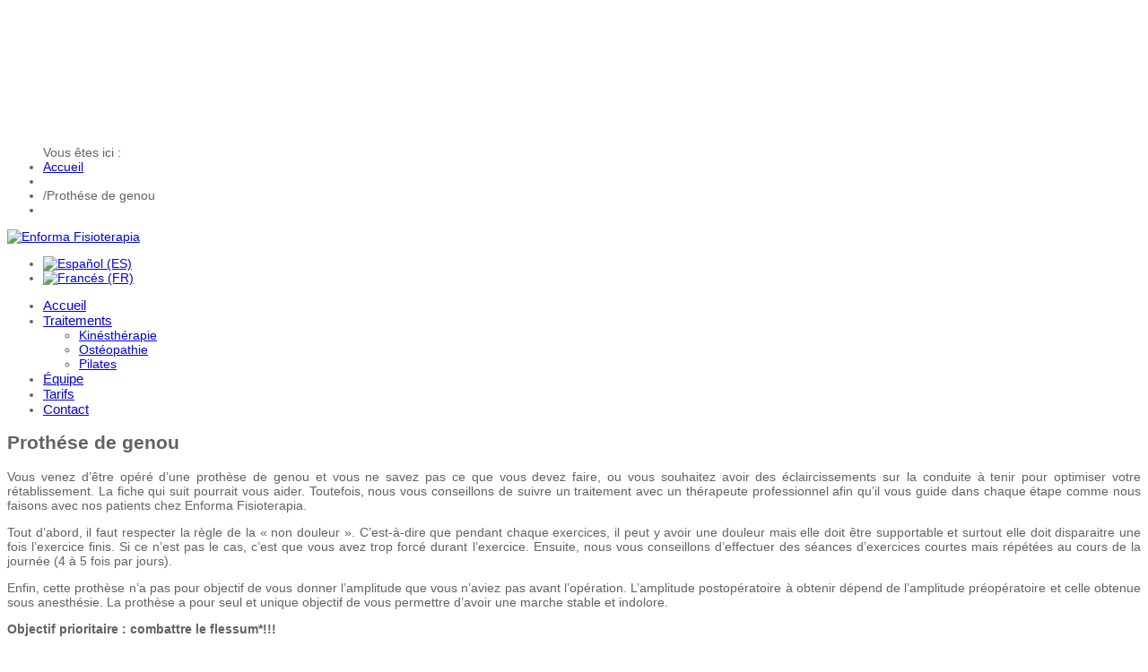

--- FILE ---
content_type: text/html; charset=utf-8
request_url: https://enformafisioterapia.es/index.php/fr/menu-prothesegenou
body_size: 6861
content:

<!DOCTYPE html>
<html xmlns="http://www.w3.org/1999/xhtml" xml:lang="fr-fr" lang="fr-fr" >
<head>
  
	    
   
    <meta name="viewport" content="width=device-width, initial-scale=1.0"/>  
    <base href="https://enformafisioterapia.es/index.php/fr/menu-prothesegenou" />
	<meta http-equiv="content-type" content="text/html; charset=utf-8" />
	<meta name="keywords" content="Enforma Fisioterapia, Enforma, kinésithérapie, cabinet, Pilates, Osteopathie, Rééducation périnéale, Ostéopathie, Reeducation perineale, kinesithérapie, Traitements, Conseils, Prothése de genou, Prothése, Prothese, Posturez, Récupérer, Entretien" />
	<meta name="rights" content="COPYRIGHT © 2019 ENFORMA FISIOTERAPIA" />
	<meta name="author" content="Super User" />
	<meta name="description" content="Conseils de votre kiné: Prothèse de genou" />
	<meta name="generator" content="Joomla! - Open Source Content Management" />
	<title>Enforma Fisioterapia - Prothése de genou</title>
	<link href="https://enformafisioterapia.es/index.php/es/menu-protesisrodilla" rel="alternate" hreflang="es-ES" />
	<link href="https://enformafisioterapia.es/index.php/fr/menu-prothesegenou" rel="alternate" hreflang="fr-FR" />
	<link href="/templates/as002059/favicon.ico" rel="shortcut icon" type="image/vnd.microsoft.icon" />
	<link href="/templates/as002059/css/bootstrap.css" rel="stylesheet" type="text/css" />
	<link href="/templates/as002059/css/tmpl.default.css" rel="stylesheet" type="text/css" />
	<link href="/templates/as002059/css/media.1024.css" rel="stylesheet" type="text/css" />
	<link href="/templates/as002059/css/media.980.css" rel="stylesheet" type="text/css" />
	<link href="/templates/as002059/css/media.768.css" rel="stylesheet" type="text/css" />
	<link href="/templates/as002059/css/media.480.css" rel="stylesheet" type="text/css" />
	<link href="https://enformafisioterapia.es/modules/mod_as_menu/css/ext.default.css" rel="stylesheet" type="text/css" />
	<link href="/media/mod_languages/css/template.css?50fe6d26842e20c71b4eb376647ef079" rel="stylesheet" type="text/css" />
	<script src="/media/jui/js/jquery.min.js?50fe6d26842e20c71b4eb376647ef079" type="text/javascript"></script>
	<script src="/media/jui/js/jquery-noconflict.js?50fe6d26842e20c71b4eb376647ef079" type="text/javascript"></script>
	<script src="/media/jui/js/jquery-migrate.min.js?50fe6d26842e20c71b4eb376647ef079" type="text/javascript"></script>
	<script src="/media/system/js/caption.js?50fe6d26842e20c71b4eb376647ef079" type="text/javascript"></script>
	<script src="/media/jui/js/bootstrap.js" type="text/javascript"></script>
	<script src="/templates/as002059/js/jquery.isotope.min.js" type="text/javascript"></script>
	<script src="/templates/as002059/js/touch.gallery.js" type="text/javascript"></script>
	<script src="/templates/as002059/js/scripts.js" type="text/javascript"></script>
	<script src="https://enformafisioterapia.es/modules/mod_as_menu/js/script.js" type="text/javascript"></script>
	<script src="https://enformafisioterapia.es/modules/mod_as_menu/js/jquery.mobilemenu.js" type="text/javascript"></script>
	<script src="https://enformafisioterapia.es/modules/mod_as_menu/js/jquery.hovermenu.js" type="text/javascript"></script>
	<script src="/media/jui/js/bootstrap.min.js?50fe6d26842e20c71b4eb376647ef079" type="text/javascript"></script>
	<script type="text/javascript">
jQuery(window).on('load',  function() {
				new JCaption('img.caption');
			});jQuery.noConflict()jQuery(function($){ initTooltips(); $("body").on("subform-row-add", initTooltips); function initTooltips (event, container) { container = container || document;$(container).find(".hasTooltip").tooltip({"html": true,"container": "body"});} });
	</script>
	<link href="https://enformafisioterapia.es/index.php/es/menu-protesisrodilla" rel="alternate" hreflang="x-default" />


	
<!--[if lte IE 8]>
	<script src="/templates/as002059/js/ie8/warning.js"></script>
	<script>window.onload=function(){e("/templates/as002059/js/ie8/")}</script>
<![endif]-->


<link href='http://fonts.googleapis.com/css?family=PT+Sans&subset=latin,cyrillic' rel='stylesheet' type='text/css'><style type="text/css">

/***************************************************************************************/
/*
/*		Designed by 'AS Designing'
/*		Web: http://www.asdesigning.com
/*		Web: http://www.astemplates.com
/*		License: ASDE Commercial
/*
/**************************************************************************************/

body
{
	font-family: 'PT Sans', Arial, serif !important;	font-size: 14px;	color: #626262;}

a
{
	}

a:hover,
a.selected
{
	}


/**************************************************************************************/
/*   Forms																			  */


input,
button,
select,
textarea
{
	font-family: 'PT Sans', Arial, serif !important;}


/**************************************************************************************/
/*   Headings and Titles															  */


h1,
h2,
h3,
h4,
h5
{
    font-family: 'PT Sans', Arial, serif !important;}

h1
{
		}

h2
{
		}

h3
{
			
}

h4
{
			
}

h5
{
			
}


/**************************************************************************************/
/*   Lists																			  */


.categories-module li a,
.archive-module li a
{
	}

.categories-module li a:hover,
.archive-module li a:hover
{
	}


/**************************************************************************************/
/*   Buttons																		  */


a.btn,
a.readmore,
.btn_info,
.btn-info,
.btn-group button.btn,
.mod-newsflash a.readmore,
.btn-primary,
.btn_primary,
.contentpane .button
{
			

	}

a.btn:hover,
.btn_info:hover,
.btn-info:hover,
.btn_info:active,
.btn-info:active,
.btn_info.active,
.btn-info.active,
.btn_info.disabled,
.btn-info.disabled,
.btn_info[disabled],
.btn-info[disabled],
.btn-primary:hover,
.btn_primary:hover,
.btn-primary:active,
.btn_primary:active,
.btn-primary.active,
.btn_primary.active,
.btn-primary.disabled,
.btn_primary.disabled,
.btn-primary[disabled],
.btn_primary[disabled],
.mod-newsflash a.readmore:hover,
.contentpane .button:hover
{
				
}


/**************************************************************************************/
/*   Header Row		  																  */


#header-row
{
	background-color: #;
	background-image: -moz-linear-gradient(top, #, #);
	background-image: -webkit-gradient(linear, 0 0, 0 100%, from(#), to(#));
	background-image: -webkit-linear-gradient(top, #, #);
	background-image: -o-linear-gradient(top, #, #);
	background-image: linear-gradient(to bottom, #, #);
}

#header-row .moduletable.call-now
{
	}

#header-row .moduletable.call-now div
{
    font-family: 'PT Sans', Arial, serif !important;}

#header-row .logo
{
	float: left;
	line-height: 60px;
	min-width: 240px;
}

#header-row .logo,
#header-row .logo a,
#header-row .logo a:hover
{
	font-family: 'PT Sans', Arial, serif !important;	font-size: 48px;	font-style: normal;	font-weight: bold;	color: 363636;}

#header-row .logo span.slogan
{
	left: 5px;
	top: 0px;
	font-family: 'PT Sans', Arial, serif !important;	font-size: 12px;	font-style: normal;	font-weight: normal;		
}


/**************************************************************************************/
/*   Footer
/**************************************************************************************/
/**************************************************************************************/


#footer-row ul.nav li a
{
	}

#footer-row ul.nav li a:hover
{
	}

#copyright-menu li a,
#copyright-menu li.current a,
#copyright-menu li.active a
{
	}

#copyright-menu li a:hover
{
	}


</style>
    <link rel="stylesheet" href="/templates/as002059/css/ext.asmenu.css" type="text/css" />
    <link rel="stylesheet" href="/templates/as002059/css/ext.artslider.css" type="text/css" />
    <link rel="stylesheet" href="/templates/as002059/css/ext.phocagallery.css" type="text/css" />
    <link rel="stylesheet" href="/templates/as002059/css/style.custom.css" type="text/css" />
  
</head>

<body class="com_content view-article task- itemid-189 body__">
<div class="wrapper">
	    <div class="wrapper-inner" style="padding-top: 140px;">
        <!-- <div class="wrapper-inner"> --> 
		<!-- HEADER ~~~~~~~~~~~~~~~~~~~~~~~~~~~~~~~~~~~~~~~~~~~~~~~~~~~~~~~~~~~~~~~~~~~~~~~~~~~~~~~~  -->    
			    <div id="top_header">        
            <div id="header-top-row">
                <div class="container">
                    <div id="top" class="row">
                        <div class="moduletable  "><div class="moduletable-wrapper">
<ul class="breadcrumb ">
<span class="showHere">Vous êtes ici : </span><li><a href="/index.php/fr/" class="pathway">Accueil</a><li><li><span class="divider">/</span><span>Prothése de genou</span><li></ul>
</div></div>
                    </div>
                </div>
            </div>
        </div>
                    
        <div id="header-row">
        	<div class="wrapper">
                <div class="container">
                    <div class="row">
                        <header>
                            <div id="logo" class="span4">
                                                                <a href="/">
                                    <img src="https://enformafisioterapia.es/images/enforma/logos/logotelf.png" alt="Enforma Fisioterapia" />
                                </a>
                                                            
                            </div>
							                            <div class="moduletable  specific_flags_css "><div class="moduletable-wrapper"><div class="mod-languages specific_flags_css">

	<ul class="lang-inline" dir="ltr">
						<li>
			<a href="/index.php/es/menu-protesisrodilla">
												<img src="/media/mod_languages/images/es.gif" alt="Español (ES)" title="Español (ES)" />										</a>
			</li>
											<li class="lang-active">
			<a href="https://enformafisioterapia.es/index.php/fr/menu-prothesegenou">
												<img src="/media/mod_languages/images/fr.gif" alt="Francés (FR)" title="Francés (FR)" />										</a>
			</li>
				</ul>

</div>
</div></div>
														                            <div class="moduletable navigation  span8"><div class="moduletable-wrapper">

<style type="text/css">

#as-menu,
#as-menu ul.as-menu ul
{
	background-color: #;
	border-radius: 0px;
	
	}

#as-menu ul.as-menu > li > a,
#as-menu ul.as-menu > li > span
{
	font-size: 15px;
	2px;	font-family: 'PT Sans', Arial, serif !important;	color: #;
}

#as-menu ul.as-menu > li.active > a,
#as-menu ul.as-menu > li.asHover > a,
#as-menu ul.as-menu > li.current > a,
#as-menu ul.as-menu > li.active > span,
#as-menu ul.as-menu > li.asHover > span,
#as-menu ul.as-menu > li.current > span,
#as-menu ul.as-menu > li > a:hover,
#as-menu ul.as-menu > li > span:hover,
#as-menu ul.as-menu ul li a:hover,
#as-menu ul.as-menu ul li span:hover,
#as-menu ul.as-menu ul li.active > a,
#as-menu ul.as-menu ul li.asHover > a,
#as-menu ul.as-menu ul li.active > span,
#as-menu ul.as-menu ul li.asHover > span
{
	color: #;
}

#as-menu ul.as-menu ul
{
	width: 191px;
	-webkit-border-radius: 0px;
	-moz-border-radius: 0px;
	border-radius: 0px;	
	-webkit-border-bottom-right-radius: 0px;
	-moz-border-radius-bottomright: 0px;
	border-bottom-right-radius: 0px;
	-webkit-border-bottom-left-radius: 0px;
	-moz-border-radius-bottomleft: 0px;
	border-bottom-left-radius: 0px;
}

#as-menu ul.as-menu ul li a,
#as-menu ul.as-menu ul li span
{
	font-size: 14px;
	2px;	font-family: 'PT Sans', Arial, serif !important;	color: #;
}

#as-menu ul.as-menu li li:hover ul,
#as-menu ul.as-menu li li.asHover ul,
#as-menu ul.as-menu li li li:hover ul,
#as-menu ul.as-menu li li li.asHover ul
{
	left: 191px;
}


</style>
<!--[if (gt IE 9)|!(IE)]><!-->
<script type="text/javascript">
    jQuery(function(){
        jQuery('.as-menu').mobileMenu({});
    })
</script>
<!--<![endif]-->


<div id="as-menu" class="menu-wrapper">
	
    <ul class="as-menu "  >
    
    <li class="item-101"><a class="home"  href="/index.php/fr/" >Accueil</a></li><li class="item-177 deeper parent"><a  href="/index.php/fr/menu-traitements" >Traitements</a><ul><li class="item-178"><a  href="/index.php/fr/menu-traitements/menu-kinestherapie" >Kinésthérapie</a></li><li class="item-179"><a  href="/index.php/fr/menu-traitements/menu-osteopathie" >Ostéopathie</a></li><li class="item-180"><a  href="/index.php/fr/menu-traitements/menu-pilates-fr" >Pilates</a></li></ul></li><li class="item-182"><a  href="/index.php/fr/menu-equipe" >Équipe</a></li><li class="item-183"><a  href="/index.php/fr/menu-tarifs" >Tarifs</a></li><li class="item-184"><a  href="/index.php/fr/menu-contact" >Contact</a></li>    </ul>
</div>


<script type="text/javascript">
	jQuery(function(){
		jQuery('ul.as-menu').asmenu({
			hoverClass:    'asHover',         
		    pathClass:     'overideThisToUse',
		    pathLevels:    1,    
		    delay:         850, 
		    speed:         'normal',   
		    autoArrows:    false, 
		    dropShadows:   true, 
		    disableHI:     false, 
		    onInit:        function(){},
		    onBeforeShow:  function(){},
		    onShow:        function(){},
		    onHide:        function(){}
		});
	});
</script></div></div>
							                        </header>
                    </div>
                </div>
            </div>
        </div>
    
		
		                            
            
        		<!-- END OF HEADER ~~~~~~~~~~~~~~~~~~~~~~~~~~~~~~~~~~~~~~~~~~~~~~~~~~~~~~~~~~~~~~~~~~~~~~~~~~~~~~~~~~~~~~ -->        
    
	    <!-- CONTENT ~~~~~~~~~~~~~~~~~~~~~~~~~~~~~~~~~~~~~~~~~~~~~~~~~~~~~~~~~~~~~~~~~~~~~~~~~~~~~~~~~~~~~~~~~~~~ -->
        <div id="content-row">
            <div class="container">
                <div class="content-inner row">
                
                    <!-- COLUMN LEFT ~~~~~~~~~~~~~~~~~~~~~~~~~~~~~~~~~~~~~~~~~~~~~~~~~~~~~~~~~~~~~~~~~~~~~~~~~~~~~~~~~ -->
                                        <!-- END OF COlUMN LEFT ~~~~~~~~~~~~~~~~~~~~~~~~~~~~~~~~~~~~~~~~~~~~~~~~~~~~~~~~~~~~~~~~~~~~~~~~~~ -->
                            
                    <!-- COLUMN MAIN ~~~~~~~~~~~~~~~~~~~~~~~~~~~~~~~~~~~~~~~~~~~~~~~~~~~~~~~~~~~~~~~~~~~~~~~~~~~~~~~~~ -->                
                    <div id="component" class="span12">
                
                                                                    
                        <div id="system-message-container">
	</div>

                        <div class="page-item page-item__">

					

		<div class="item_header">
		<h2 class="item_title">
										Prothése de genou					</h2>
	</div>
	
		
		
			
	

		
	<div class="item_fulltext"><p style="text-align: justify;">Vous venez d’être opéré d’une prothèse de genou et vous ne savez pas ce que vous devez faire, ou vous souhaitez avoir des éclaircissements sur la conduite à tenir pour optimiser votre rétablissement. La fiche qui suit pourrait vous aider. Toutefois, nous vous conseillons de suivre un traitement avec un thérapeute professionnel afin qu’il vous guide dans chaque étape comme nous faisons avec nos patients chez Enforma Fisioterapia.</p>
<p style="text-align: justify;">Tout d’abord, il faut respecter la règle de la « non douleur ». C’est-à-dire que pendant chaque exercices, il peut y avoir une douleur mais elle doit être supportable et surtout elle doit disparaitre une fois l’exercice finis. Si ce n’est pas le cas, c’est que vous avez trop forcé durant l’exercice. Ensuite, nous vous conseillons d’effectuer des séances d’exercices courtes mais répétées au cours de la journée (4 à 5 fois par jours).</p>
<p style="text-align: justify;">Enfin, cette prothèse n’a pas pour objectif de vous donner l’amplitude que vous n’aviez pas avant l’opération. L’amplitude postopératoire à obtenir dépend de l’amplitude préopératoire et celle obtenue sous anesthésie. La prothèse a pour seul et unique objectif de vous permettre d’avoir une marche stable et indolore.</p>
<p style="text-align: justify;"><strong>Objectif prioritaire : combattre le flessum*!!!</strong></p>
<p style="text-align: justify;">C’est la priorité. Cela se joue dans les premiers temps après l’opération. Cela vous permettra d’avoir une meilleure stabilité debout, un meilleur déroulement du pas ainsi vous ne boiterez pas et donc vous économiserez la jambe non-opérée.</p>
<p style="text-align: justify;"><strong>1- Posturez votre jambe en extension de façon douce et passive</strong></p>
<p style="text-align: justify;">Surélevez la jambe avec un coussin placé sous le talon, laissez le genou dans le vide. Vous pouvez décaler le coussin sous le mollet de temps en temps afin d’éviter un appui trop prolongé sur le talon qui risquerai de provoquer une escarre. Allongez-vous à plat ventre sur votre lit si cela est possible afin de créer une extension de hanche. Le poids du mollet, pied en dehors du lit, aidera à l’extension du genou. Essayez de dormir sur le dos le genou callé sur les côté et rien dessous ainsi vous conservez l’extension.</p>
<p style="text-align: justify;"><br /> <strong>2-Récupérer peu à peu votre force musculaire par des contractions statiques</strong></p>
<p style="text-align: justify;">Exercice 1 : Mettez un coussin sous le genou puis écrasez-le par la force de votre jambe<br /> Exercice 2 : Contractez la cuisse et ramenez la pointe de pied vers vous<br /> Exercice 3 : Tendez la jambe puis levez-la en la gardant tendue<br /> Attention : touchez votre cuisse en faisant les exercices pour vous assurer que c’est bien le <br /> quadriceps qui travaille</p>
<p style="text-align: justify;"><strong>3- Entretien des amplitudes articulaires</strong></p>
<p style="text-align: justify;">Asseyez-vous sur une chaise légèrement avancé, mettez sous le pied une planche à roulette ou une serpillère (sur du carrelage). Faites des mouvements de pendulaire avec toute l’amplitude que vous avez sur le moment. Cet exercice doit rester indolore.</p>
<p style="text-align: justify;">Avec le temps et en fonction de votre récupération, vous pourrez faire des petits exercices de musculation. Appuyé sur les mains à un petit promontoire (table, dossier de chaise,…), vous monterez sur la pointe de pied, effectuerez des flexions et extensions de genoux, monterez les genoux alternativement etc… Puis, nous vous conseillons de faire des exercices de marche chez vous comme monter les genoux bien hauts, monter et descendre les escaliers.<br /> <br /> <em>* :le flessum : décrit l’incapacité de la jambe à être en extension totale</em></p> </div>

	
						 </div>

                    
                                                
                    </div>
        			<!-- END OF COLUMN MAIN ~~~~~~~~~~~~~~~~~~~~~~~~~~~~~~~~~~~~~~~~~~~~~~~~~~~~~~~~~~~~~~~~~~~~~~~~~~~~~~~~ -->
    
			        <!-- COLUMN RIGHT ~~~~~~~~~~~~~~~~~~~~~~~~~~~~~~~~~~~~~~~~~~~~~~~~~~~~~~~~~~~~~~~~~~~~~~~~~~~~~~~~~~ -->                    
                                        <!-- END OF COLUMN RIGHT ~~~~~~~~~~~~~~~~~~~~~~~~~~~~~~~~~~~~~~~~~~~~~~~~~~~~~~~~~~~~~~~~~~~~~~~~~~ -->
                </div>
            </div>
        </div>
                
                
                
                
        
    </div>
</div>

    <!-- FOOTER ~~~~~~~~~~~~~~~~~~~~~~~~~~~~~~~~~~~~~~~~~~~~~~~~~~~~~~~~~~~~~~~~~~~~~~~~~~~~~~~~~~~~~~~~~~~~ -->
    <div id="footer">
    	        <div id="footer-row">
            <div class="container">
                <div class="row">
					                    <div class="footer-row-1">
                  		<div class="moduletable contactus  span4"><div class="moduletable-wrapper"><h3 class="module_title ">Contact</h3>

<div class="mod-custom mod-custom__contactus"  >
	<h4><span class="icon-phone">&nbsp; </span><span>Téléphone</span>:&nbsp;911302421</h4>
<h4><span class="icon-printer">&nbsp; </span><span>Horaires</span>:&nbsp;<span>De lundi à vendredi de 9:00h à 21:00h</span></h4>
<h4><span class="icon-mail">&nbsp; </span><span>Email</span>: <a href="mailto:info@enformafisioterapia.es">info@enformafisioterapia.es</a></h4>
<h4><span class="icon-home">&nbsp; </span><span>Adresse</span>: C/ Villa de Marín 30</h4>
<h4>&nbsp; &nbsp; &nbsp; &nbsp; &nbsp; &nbsp; &nbsp; &nbsp; &nbsp;28029 Madrid,&nbsp;Metro Barrio del Pilar</h4></div>
</div></div><div class="moduletable   span3"><div class="moduletable-wrapper"><h3 class="module_title ">Liens</h3>
	<ul class="weblinks">
					<li>
								<a href="http://www.aefi.net/" rel="follow">Association espagnole des kinés</a>
				
							</li>
					<li>
								<a href="https://www.cfisiomad.org" rel="follow">Collège des kinés de Madrid</a>
				
							</li>
					<li>
								<a href="http://www.madrid.org/cs/Satellite?pagename=HospitalLaPaz/Page/HPAZ_home" rel="follow">Hôpital 'La Paz'</a>
				
							</li>
					<li>
								<a href="http://www.madrid.org/cs/Satellite?pagename=HospitalRamonCajal/Page/HRYC_home" rel="follow">Hôpital 'Ramón y Cajal'</a>
				
							</li>
					<li>
								<a href="http://mundodependencia.com/" rel="follow">Orthopédie 'Mundo Dependencia'</a>
				
							</li>
			</ul>
</div></div><div class="moduletable   span3"><div class="moduletable-wrapper"><h3 class="module_title ">Conseils de votre kiné</h3><div class="mod-menu">
	<ul class="nav menu ">
	<li class="item-330"><a href="/index.php/fr/menu-protesisrodilla-3" >Protocole de désinfection</a></li><li class="item-186"><a href="/index.php/fr/menu-votreenfantencombre" >Votre enfant encombre</a></li><li class="item-187"><a href="/index.php/fr/menu-lesetirements" >Les étirements</a></li><li class="item-188"><a href="/index.php/fr/menu-prothesehanche" >Prothése de hanche</a></li><li class="item-189 current active"><a href="/index.php/fr/menu-prothesegenou" >Prothése de genou</a></li></ul>
</div>
</div></div><div class="moduletable social  span2"><div class="moduletable-wrapper"><div class="mod-menu">
	<ul class="nav menu ">
	<li class="item-119"><a class="icon-facebook" href="https://www.facebook.com/enforma.fisioterapia" target="_blank" ><img src="/images/enforma/social/blank.gif" alt="Facebook" /></a></li></ul>
</div>
</div></div>
                    </div>
                    										
                </div>
            </div>
        </div>
                    
        <div id="copyright-row">
            <div class="container">
            	<div id="trademark">
                    Copyright &copy; 2026 Enforma Fisioterapia						
                </div>
				<div id="copyright-menu" class="row">
                    
                </div>
                <div id="copyright-menu" class="row">
					
                </div>
            </div>
        </div>
		<div class="footer-map">
					</div>
    </div>
	<!-- END OF FOOTER ~~~~~~~~~~~~~~~~~~~~~~~~~~~~~~~~~~~~~~~~~~~~~~~~~~~~~~~~~~~~~~~~~~~~~~~~~~~~~~~~~~~~~~~~~~~~ -->    
    
        <div id="back-top">
    	<a href="#"><span></span></a>
    </div>
        
        
            
    
</body>
</html>
